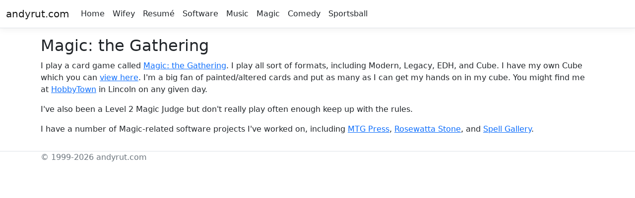

--- FILE ---
content_type: text/html; charset=utf-8
request_url: https://www.andyrut.com/magic
body_size: 4210
content:
<!DOCTYPE html>
<html lang="en">
<head>
    <meta charset="utf-8" />
    <meta name="viewport" content="width=device-width, initial-scale=1.0" />
    <title>Magic - andyrut.com</title>
    <link rel="stylesheet" href="/lib/bootstrap/dist/css/bootstrap.min.css" />
    <link rel="stylesheet" href="/css/site.css?v=4UMYgsKLUF_sW_svoRLzHUJ7meQpj1ZSH-Wpn43Lfi4" />
</head>
<body>
    <header b-v3oeblsfpr>
        <nav b-v3oeblsfpr class="navbar navbar-expand-sm navbar-toggleable-sm navbar-light bg-white border-bottom box-shadow mb-3">
            <div b-v3oeblsfpr class="container-fluid">
                <a class="navbar-brand" href="/index">andyrut.com</a>
                <button b-v3oeblsfpr class="navbar-toggler" type="button" data-bs-toggle="collapse" data-bs-target=".navbar-collapse" aria-controls="navbarSupportedContent"
                        aria-expanded="false" aria-label="Toggle navigation">
                    <span b-v3oeblsfpr class="navbar-toggler-icon"></span>
                </button>
                <div b-v3oeblsfpr class="navbar-collapse collapse d-sm-inline-flex justify-content-between">
                    <ul b-v3oeblsfpr class="navbar-nav flex-grow-1">
                        <li b-v3oeblsfpr class="nav-item">
                            <a class="nav-link text-dark" href="/index">Home</a>
                        </li>
                        <li b-v3oeblsfpr class="nav-item">
                            <a b-v3oeblsfpr class="nav-link text-dark" href="https://erinandy.azurewebsites.net">Wifey</a>
                        </li>
                        <li b-v3oeblsfpr class="nav-item">
                            <a class="nav-link text-dark" href="/resume">Resumé</a>
                        </li>
                        <li b-v3oeblsfpr class="nav-item">
                            <a class="nav-link text-dark" href="/software">Software</a>
                        </li>
                        <li b-v3oeblsfpr class="nav-item">
                            <a class="nav-link text-dark" href="/music">Music</a>
                        </li>
                        <li b-v3oeblsfpr class="nav-item">
                            <a class="nav-link text-dark" href="/magic">Magic</a>
                        </li>
                        <li b-v3oeblsfpr class="nav-item">
                            <a class="nav-link text-dark" href="/comedy">Comedy</a>
                        </li>
                        <li b-v3oeblsfpr class="nav-item">
                            <a class="nav-link text-dark" href="/sportsball">Sportsball</a>
                        </li>
                    </ul>
                </div>
            </div>
        </nav>
    </header>
    <div b-v3oeblsfpr class="container">
        <main b-v3oeblsfpr role="main" class="pb-3">
            
<h2>Magic: the Gathering</h2>
<p>I play a card game called <a href="http://magic.wizards.com">Magic: the Gathering</a>. I play all sort of formats, including Modern, Legacy, EDH, and Cube.
    I have my own Cube which you can <a href="http://cubetutor.com/andyrut">view here</a>. I'm a big fan of painted/altered cards and put as many as I can get my hands on in my cube.
    You might find me at <a href="http://magic.hobbytown.com">HobbyTown</a> in Lincoln on any given day.</p>

<p>I've also been a Level 2 Magic Judge but don't really play often enough keep up with the rules.</p>

<p>I have a number of Magic-related software projects I've worked on, including <a href="http://mtgpress.net">MTG Press</a>, <a href="http://www.rosewattastone.com">Rosewatta Stone</a>, and <a href="https://github.com/andyrut/spell-gallery">Spell Gallery</a>.
</p>
        </main>
    </div>

    <footer b-v3oeblsfpr class="border-top footer text-muted">
        <div b-v3oeblsfpr class="container">
            &copy; 1999-2026 andyrut.com
        </div>
    </footer>
    <script src="/lib/jquery/dist/jquery.min.js"></script>
    <script src="/lib/bootstrap/dist/js/bootstrap.bundle.min.js"></script>
    <script src="/js/site.js?v=4q1jwFhaPaZgr8WAUSrux6hAuh0XDg9kPS3xIVq36I0"></script>

</body>
</html>


--- FILE ---
content_type: text/css
request_url: https://www.andyrut.com/css/site.css?v=4UMYgsKLUF_sW_svoRLzHUJ7meQpj1ZSH-Wpn43Lfi4
body_size: 3585
content:
html {
  font-size: 14px;
}

@media (min-width: 768px) {
  html {
    font-size: 16px;
  }
}

html {
  position: relative;
  min-height: 100%;
}

body {
  margin-bottom: 60px;
}

img#andypic
{
    margin-left: auto;
    margin-right: auto;
    width: 297px;
    height: 300px;
}

p
{
    margin-top: 10px;
}

/* Start */
#wrapper
{
    text-align: center;
}

    #wrapper a
    {
        text-decoration: underline;
    }

#content
{
    display: inline-block;
}

@media screen and (max-width: 500px)
{
    img
    {
        max-width: 100%;
    }

    iframe
    {
        max-width: 100%;
    }
}

@media screen and (min-width: 500px)
{
    .pane
    {
        float: left;
        margin-left: 30px;
        margin-right: 30px;
    }

    #pane1
    {
        text-align: left;
    }

    #pane2
    {
        text-align: center;
    }

    #pane3
    {
        text-align: right;
    }
}

div.band
{
    display: inline-block;
    margin: 10px;
    margin-left: 15px;
    color: #2C3E70;
    background-color: #bcc8e8;
    border-radius: 4px;
    padding: 8px;
    line-height: 20px;
}

img.indent
{
    width: 75px;
    height: 75px;
    float: left;
    margin-right: 10px;
    margin-bottom: 10px;
    /*
    border: 1px solid gray;
        */
}

.resumetime
{
    font-style: italic;
}

#sex
{
    margin-top: 20px;
    font-size: 48pt;
}

a
{
    text-underline-color: #bcc8e8;
    text-underline-style: dash;
}

.boxContainer
{
    float: left;
}

.narrowBox
{
    width: 190px;
}

.wideBox
{
    width: 311px;
}

.box
{
    border-radius: 10px;
    border: 1px solid #EDEDED;
    margin: 10px;
    padding-top: 5px;
    font-size: 10.5pt;
}

    .box ul
    {
        list-style-type: none;
    }

    .box ul, .box li
    {
        margin-left: 0;
        padding-left: 10px;
    }

    .box h4
    {
        text-indent: 20px;
    }

#startContainer
{
    display: inline-block;
}

.favicon
{
    width: 16px;
    height: 16px;
    margin-right: 5px;
}

.box .day
{
    font-weight: bold;
}

.box .time
{
    color: #AAAAAA;
    font-size: 9pt;
    width: 40px;
    display: inline-block;
}

.box .subject
{
    display: inline-block;
    margin-left: 15px;
}

.dayList
{
    margin-top: 8px;
}

.box[data-source='News'] ul
{
    list-style-type: disc;
}

.box[data-source='News'] ul, .box[data-source='News'] li
{
    margin-left: 12px;
    padding-left: 10px;
    margin-bottom: 4px;
}

.box .notifications
{
    margin-left: 10px;
    color: lightgray;
}

@media (max-width: 762px)
{
    .boxContainer
    {
        float: none;
    }

    .narrowBox
    {
        zoom: 200%;
    }
}

@media (min-width: 1200px)
{
    .container
    {
        width: 1600px;
    }
}

#dropContainer
{
    padding: 10px;
    border: 3px dashed #2c3e70;
}

    #dropContainer.dragging
    {
        background-color: lightgray;
        border: 3px solid #2c3e70;
    }

.box-shadow
{
    box-shadow: 0 .25rem .75rem rgba(0, 0, 0, .05);
}

#newsfeed {
    font-size: 9pt;
}

#newsfeed h6 {
    margin-bottom: 0;
    padding-bottom: 0;
}

hr {
    padding-top: 0;
    margin-top: 0;
}

#resume h3 {
    padding-bottom: 0;
    margin-bottom: 0;
}

#resume #header {
    text-align: center;
    margin-left: auto;
    margin-right: auto;
}

#resume #intro {
    margin-left: 10%;
    margin-right: 10%;
}